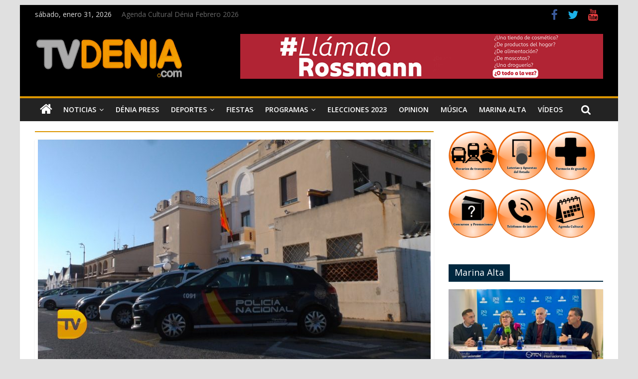

--- FILE ---
content_type: text/html; charset=UTF-8
request_url: https://tvdenia.com/2022/09/04/
body_size: 13110
content:

<!DOCTYPE html>
<html lang="es">
<head>
<meta charset="UTF-8" />
<meta name="viewport" content="width=device-width, initial-scale=1">
<link rel="profile" href="https://gmpg.org/xfn/11" />
<link rel="pingback" href="https://tvdenia.com/xmlrpc.php" />
	<!-- Global site tag (gtag.js) - Google Analytics -->
<script async src="https://www.googletagmanager.com/gtag/js?id=G-XQFE55QSK0"></script>
<script>
  window.dataLayer = window.dataLayer || [];
  function gtag(){dataLayer.push(arguments);}
  gtag('js', new Date());

  gtag('config', 'G-XQFE55QSK0');
</script>
<meta name='robots' content='noindex, follow' />
	<style>img:is([sizes="auto" i], [sizes^="auto," i]) { contain-intrinsic-size: 3000px 1500px }</style>
	
	<!-- This site is optimized with the Yoast SEO plugin v26.6 - https://yoast.com/wordpress/plugins/seo/ -->
	<title>4 septiembre, 2022 - TV Denia</title>
	<meta property="og:locale" content="es_ES" />
	<meta property="og:type" content="website" />
	<meta property="og:title" content="4 septiembre, 2022 - TV Denia" />
	<meta property="og:url" content="https://tvdenia.com/2022/09/04/" />
	<meta property="og:site_name" content="TV Denia" />
	<meta name="twitter:card" content="summary_large_image" />
	<script type="application/ld+json" class="yoast-schema-graph">{"@context":"https://schema.org","@graph":[{"@type":"CollectionPage","@id":"https://tvdenia.com/2022/09/04/","url":"https://tvdenia.com/2022/09/04/","name":"4 septiembre, 2022 - TV Denia","isPartOf":{"@id":"https://tvdenia.com/#website"},"primaryImageOfPage":{"@id":"https://tvdenia.com/2022/09/04/#primaryimage"},"image":{"@id":"https://tvdenia.com/2022/09/04/#primaryimage"},"thumbnailUrl":"https://tvdenia.com/wp-content/uploads/2019/10/Policia-nacional-denia-2.jpg","breadcrumb":{"@id":"https://tvdenia.com/2022/09/04/#breadcrumb"},"inLanguage":"es"},{"@type":"ImageObject","inLanguage":"es","@id":"https://tvdenia.com/2022/09/04/#primaryimage","url":"https://tvdenia.com/wp-content/uploads/2019/10/Policia-nacional-denia-2.jpg","contentUrl":"https://tvdenia.com/wp-content/uploads/2019/10/Policia-nacional-denia-2.jpg","width":788,"height":443,"caption":"Imagen de archivo"},{"@type":"BreadcrumbList","@id":"https://tvdenia.com/2022/09/04/#breadcrumb","itemListElement":[{"@type":"ListItem","position":1,"name":"Portada","item":"https://tvdenia.com/"},{"@type":"ListItem","position":2,"name":"Archivo de 4 septiembre, 2022"}]},{"@type":"WebSite","@id":"https://tvdenia.com/#website","url":"https://tvdenia.com/","name":"TV Denia","description":"Tus noticias de Dénia y Marina Alta en tvdenia.com","publisher":{"@id":"https://tvdenia.com/#organization"},"potentialAction":[{"@type":"SearchAction","target":{"@type":"EntryPoint","urlTemplate":"https://tvdenia.com/?s={search_term_string}"},"query-input":{"@type":"PropertyValueSpecification","valueRequired":true,"valueName":"search_term_string"}}],"inLanguage":"es"},{"@type":"Organization","@id":"https://tvdenia.com/#organization","name":"TV Denia","url":"https://tvdenia.com/","logo":{"@type":"ImageObject","inLanguage":"es","@id":"https://tvdenia.com/#/schema/logo/image/","url":"https://tvdenia.com/wp-content/uploads/2022/02/Logo-web-tvdenia-cabecera.jpg","contentUrl":"https://tvdenia.com/wp-content/uploads/2022/02/Logo-web-tvdenia-cabecera.jpg","width":300,"height":100,"caption":"TV Denia"},"image":{"@id":"https://tvdenia.com/#/schema/logo/image/"}}]}</script>
	<!-- / Yoast SEO plugin. -->


<link rel='dns-prefetch' href='//fonts.googleapis.com' />
<link rel="alternate" type="application/rss+xml" title="TV Denia &raquo; Feed" href="https://tvdenia.com/feed/" />
<link rel="alternate" type="application/rss+xml" title="TV Denia &raquo; Feed de los comentarios" href="https://tvdenia.com/comments/feed/" />
<script type="text/javascript">
/* <![CDATA[ */
window._wpemojiSettings = {"baseUrl":"https:\/\/s.w.org\/images\/core\/emoji\/16.0.1\/72x72\/","ext":".png","svgUrl":"https:\/\/s.w.org\/images\/core\/emoji\/16.0.1\/svg\/","svgExt":".svg","source":{"concatemoji":"https:\/\/tvdenia.com\/wp-includes\/js\/wp-emoji-release.min.js?ver=6.8.3"}};
/*! This file is auto-generated */
!function(s,n){var o,i,e;function c(e){try{var t={supportTests:e,timestamp:(new Date).valueOf()};sessionStorage.setItem(o,JSON.stringify(t))}catch(e){}}function p(e,t,n){e.clearRect(0,0,e.canvas.width,e.canvas.height),e.fillText(t,0,0);var t=new Uint32Array(e.getImageData(0,0,e.canvas.width,e.canvas.height).data),a=(e.clearRect(0,0,e.canvas.width,e.canvas.height),e.fillText(n,0,0),new Uint32Array(e.getImageData(0,0,e.canvas.width,e.canvas.height).data));return t.every(function(e,t){return e===a[t]})}function u(e,t){e.clearRect(0,0,e.canvas.width,e.canvas.height),e.fillText(t,0,0);for(var n=e.getImageData(16,16,1,1),a=0;a<n.data.length;a++)if(0!==n.data[a])return!1;return!0}function f(e,t,n,a){switch(t){case"flag":return n(e,"\ud83c\udff3\ufe0f\u200d\u26a7\ufe0f","\ud83c\udff3\ufe0f\u200b\u26a7\ufe0f")?!1:!n(e,"\ud83c\udde8\ud83c\uddf6","\ud83c\udde8\u200b\ud83c\uddf6")&&!n(e,"\ud83c\udff4\udb40\udc67\udb40\udc62\udb40\udc65\udb40\udc6e\udb40\udc67\udb40\udc7f","\ud83c\udff4\u200b\udb40\udc67\u200b\udb40\udc62\u200b\udb40\udc65\u200b\udb40\udc6e\u200b\udb40\udc67\u200b\udb40\udc7f");case"emoji":return!a(e,"\ud83e\udedf")}return!1}function g(e,t,n,a){var r="undefined"!=typeof WorkerGlobalScope&&self instanceof WorkerGlobalScope?new OffscreenCanvas(300,150):s.createElement("canvas"),o=r.getContext("2d",{willReadFrequently:!0}),i=(o.textBaseline="top",o.font="600 32px Arial",{});return e.forEach(function(e){i[e]=t(o,e,n,a)}),i}function t(e){var t=s.createElement("script");t.src=e,t.defer=!0,s.head.appendChild(t)}"undefined"!=typeof Promise&&(o="wpEmojiSettingsSupports",i=["flag","emoji"],n.supports={everything:!0,everythingExceptFlag:!0},e=new Promise(function(e){s.addEventListener("DOMContentLoaded",e,{once:!0})}),new Promise(function(t){var n=function(){try{var e=JSON.parse(sessionStorage.getItem(o));if("object"==typeof e&&"number"==typeof e.timestamp&&(new Date).valueOf()<e.timestamp+604800&&"object"==typeof e.supportTests)return e.supportTests}catch(e){}return null}();if(!n){if("undefined"!=typeof Worker&&"undefined"!=typeof OffscreenCanvas&&"undefined"!=typeof URL&&URL.createObjectURL&&"undefined"!=typeof Blob)try{var e="postMessage("+g.toString()+"("+[JSON.stringify(i),f.toString(),p.toString(),u.toString()].join(",")+"));",a=new Blob([e],{type:"text/javascript"}),r=new Worker(URL.createObjectURL(a),{name:"wpTestEmojiSupports"});return void(r.onmessage=function(e){c(n=e.data),r.terminate(),t(n)})}catch(e){}c(n=g(i,f,p,u))}t(n)}).then(function(e){for(var t in e)n.supports[t]=e[t],n.supports.everything=n.supports.everything&&n.supports[t],"flag"!==t&&(n.supports.everythingExceptFlag=n.supports.everythingExceptFlag&&n.supports[t]);n.supports.everythingExceptFlag=n.supports.everythingExceptFlag&&!n.supports.flag,n.DOMReady=!1,n.readyCallback=function(){n.DOMReady=!0}}).then(function(){return e}).then(function(){var e;n.supports.everything||(n.readyCallback(),(e=n.source||{}).concatemoji?t(e.concatemoji):e.wpemoji&&e.twemoji&&(t(e.twemoji),t(e.wpemoji)))}))}((window,document),window._wpemojiSettings);
/* ]]> */
</script>
<link rel='stylesheet' id='sgr-css' href='https://tvdenia.com/wp-content/plugins/simple-google-recaptcha/sgr.css?ver=1665492398' type='text/css' media='all' />
<style id='wp-emoji-styles-inline-css' type='text/css'>

	img.wp-smiley, img.emoji {
		display: inline !important;
		border: none !important;
		box-shadow: none !important;
		height: 1em !important;
		width: 1em !important;
		margin: 0 0.07em !important;
		vertical-align: -0.1em !important;
		background: none !important;
		padding: 0 !important;
	}
</style>
<link rel='stylesheet' id='colormag_style-css' href='https://tvdenia.com/wp-content/themes/tvdeniav2/style.css?ver=6.8.3' type='text/css' media='all' />
<link rel='stylesheet' id='colormag_googlefonts-css' href='//fonts.googleapis.com/css?family=Open+Sans%3A400%2C600&#038;ver=6.8.3' type='text/css' media='all' />
<link rel='stylesheet' id='colormag-fontawesome-css' href='https://tvdenia.com/wp-content/themes/tvdeniav2/fontawesome/css/font-awesome.min.css?ver=4.7.0' type='text/css' media='all' />
<link rel='stylesheet' id='heateor_sss_frontend_css-css' href='https://tvdenia.com/wp-content/plugins/sassy-social-share/public/css/sassy-social-share-public.css?ver=3.3.79' type='text/css' media='all' />
<style id='heateor_sss_frontend_css-inline-css' type='text/css'>
.heateor_sss_button_instagram span.heateor_sss_svg,a.heateor_sss_instagram span.heateor_sss_svg{background:radial-gradient(circle at 30% 107%,#fdf497 0,#fdf497 5%,#fd5949 45%,#d6249f 60%,#285aeb 90%)}.heateor_sss_horizontal_sharing .heateor_sss_svg,.heateor_sss_standard_follow_icons_container .heateor_sss_svg{color:#fff;border-width:0px;border-style:solid;border-color:transparent}.heateor_sss_horizontal_sharing .heateorSssTCBackground{color:#666}.heateor_sss_horizontal_sharing span.heateor_sss_svg:hover,.heateor_sss_standard_follow_icons_container span.heateor_sss_svg:hover{border-color:transparent;}.heateor_sss_vertical_sharing span.heateor_sss_svg,.heateor_sss_floating_follow_icons_container span.heateor_sss_svg{color:#fff;border-width:0px;border-style:solid;border-color:transparent;}.heateor_sss_vertical_sharing .heateorSssTCBackground{color:#666;}.heateor_sss_vertical_sharing span.heateor_sss_svg:hover,.heateor_sss_floating_follow_icons_container span.heateor_sss_svg:hover{border-color:transparent;}@media screen and (max-width:783px) {.heateor_sss_vertical_sharing{display:none!important}}
</style>
<script type="text/javascript" id="sgr-js-extra">
/* <![CDATA[ */
var sgr = {"sgr_site_key":""};
/* ]]> */
</script>
<script type="text/javascript" src="https://tvdenia.com/wp-content/plugins/simple-google-recaptcha/sgr.js?ver=1665492398" id="sgr-js"></script>
<script type="text/javascript" src="https://tvdenia.com/wp-includes/js/jquery/jquery.min.js?ver=3.7.1" id="jquery-core-js"></script>
<script type="text/javascript" src="https://tvdenia.com/wp-includes/js/jquery/jquery-migrate.min.js?ver=3.4.1" id="jquery-migrate-js"></script>
<!--[if lte IE 8]>
<script type="text/javascript" src="https://tvdenia.com/wp-content/themes/tvdeniav2/js/html5shiv.min.js?ver=6.8.3" id="html5-js"></script>
<![endif]-->
<link rel="https://api.w.org/" href="https://tvdenia.com/wp-json/" /><link rel="EditURI" type="application/rsd+xml" title="RSD" href="https://tvdenia.com/xmlrpc.php?rsd" />
<meta name="generator" content="WordPress 6.8.3" />

<!-- This site is using AdRotate v5.17.2 to display their advertisements - https://ajdg.solutions/ -->
<!-- AdRotate CSS -->
<style type="text/css" media="screen">
	.g { margin:0px; padding:0px; overflow:hidden; line-height:1; zoom:1; }
	.g img { height:auto; }
	.g-col { position:relative; float:left; }
	.g-col:first-child { margin-left: 0; }
	.g-col:last-child { margin-right: 0; }
	.g-2 { min-width:0px; max-width:780px; }
	.b-2 { margin:0px 0px 0px 0px; }
	.g-3 { margin:0px;  width:100%; max-width:800px; height:100%; max-height:92px; }
	.g-4 { min-width:0px; max-width:780px; }
	.b-4 { margin:0px 0px 0px 0px; }
	.g-6 { min-width:0px; max-width:780px; }
	.b-6 { margin:0px 0px 0px 0px; }
	.g-7 { min-width:0px; max-width:294px; }
	.b-7 { margin:0px 0px 0px 0px; }
	.g-8 {  margin: 0 auto; }
	@media only screen and (max-width: 480px) {
		.g-col, .g-dyn, .g-single { width:100%; margin-left:0; margin-right:0; }
	}
</style>
<!-- /AdRotate CSS -->

<!-- TV Denia Internal Styles --><style type="text/css"> .colormag-button,blockquote,button,input[type=reset],input[type=button],input[type=submit]{background-color:#dc9600}a{color:#dc9600}#site-navigation{border-top:4px solid #dc9600}.home-icon.front_page_on,.main-navigation a:hover,.main-navigation ul li ul li a:hover,.main-navigation ul li ul li:hover>a,.main-navigation ul li.current-menu-ancestor>a,.main-navigation ul li.current-menu-item ul li a:hover,.main-navigation ul li.current-menu-item>a,.main-navigation ul li.current_page_ancestor>a,.main-navigation ul li.current_page_item>a,.main-navigation ul li:hover>a,.main-small-navigation li a:hover,.site-header .menu-toggle:hover{background-color:#dc9600}.main-small-navigation .current-menu-item>a,.main-small-navigation .current_page_item>a{background:#dc9600}#main .breaking-news-latest,.fa.search-top:hover{background-color:#dc9600}.byline a:hover,.comments a:hover,.edit-link a:hover,.posted-on a:hover,.social-links i.fa:hover,.tag-links a:hover{color:#dc9600}.widget_featured_posts .article-content .above-entry-meta .cat-links a{background-color:#dc9600}.widget_featured_posts .article-content .entry-title a:hover{color:#dc9600}.widget_featured_posts .widget-title{border-bottom:2px solid #dc9600}.widget_featured_posts .widget-title span,.widget_featured_slider .slide-content .above-entry-meta .cat-links a{background-color:#dc9600}.widget_featured_slider .slide-content .below-entry-meta .byline a:hover,.widget_featured_slider .slide-content .below-entry-meta .comments a:hover,.widget_featured_slider .slide-content .below-entry-meta .posted-on a:hover,.widget_featured_slider .slide-content .entry-title a:hover{color:#dc9600}.widget_highlighted_posts .article-content .above-entry-meta .cat-links a{background-color:#dc9600}.widget_block_picture_news.widget_featured_posts .article-content .entry-title a:hover,.widget_highlighted_posts .article-content .below-entry-meta .byline a:hover,.widget_highlighted_posts .article-content .below-entry-meta .comments a:hover,.widget_highlighted_posts .article-content .below-entry-meta .posted-on a:hover,.widget_highlighted_posts .article-content .entry-title a:hover{color:#dc9600}.category-slide-next,.category-slide-prev,.slide-next,.slide-prev,.tabbed-widget ul li{background-color:#dc9600}i#breaking-news-widget-next,i#breaking-news-widget-prev{color:#dc9600}#secondary .widget-title{border-bottom:2px solid #dc9600}#content .wp-pagenavi .current,#content .wp-pagenavi a:hover,#secondary .widget-title span{background-color:#dc9600}#site-title a{color:#dc9600}.page-header .page-title{border-bottom:2px solid #dc9600}#content .post .article-content .above-entry-meta .cat-links a,.page-header .page-title span{background-color:#dc9600}#content .post .article-content .entry-title a:hover,.entry-meta .byline i,.entry-meta .cat-links i,.entry-meta a,.post .entry-title a:hover,.search .entry-title a:hover{color:#dc9600}.entry-meta .post-format i{background-color:#dc9600}.entry-meta .comments-link a:hover,.entry-meta .edit-link a:hover,.entry-meta .posted-on a:hover,.entry-meta .tag-links a:hover,.single #content .tags a:hover{color:#dc9600}.format-link .entry-content a,.more-link{background-color:#dc9600}.count,.next a:hover,.previous a:hover,.related-posts-main-title .fa,.single-related-posts .article-content .entry-title a:hover{color:#dc9600}.pagination a span:hover{color:#dc9600;border-color:#dc9600}.pagination span{background-color:#dc9600}#content .comments-area a.comment-edit-link:hover,#content .comments-area a.comment-permalink:hover,#content .comments-area article header cite a:hover,.comments-area .comment-author-link a:hover{color:#dc9600}.comments-area .comment-author-link span{background-color:#dc9600}.comment .comment-reply-link:hover,.nav-next a,.nav-previous a{color:#dc9600}.footer-widgets-area .widget-title{border-bottom:2px solid #dc9600}.footer-widgets-area .widget-title span{background-color:#dc9600}#colophon .footer-menu ul li a:hover,.footer-widgets-area a:hover,a#scroll-up i{color:#dc9600}.advertisement_above_footer .widget-title{border-bottom:2px solid #dc9600}.advertisement_above_footer .widget-title span{background-color:#dc9600}.sub-toggle{background:#dc9600}.main-small-navigation li.current-menu-item > .sub-toggle i {color:#dc9600}.error{background:#dc9600}.num-404{color:#dc9600} .footer-socket-wrapper .copyright { color: #ffffff; } .footer-socket-wrapper .copyright a { color: #ffffff; } #colophon .footer-menu ul li a { color: #ffffff; } .footer-socket-wrapper { background-color: #000000; } .below-entry-meta .tag-links{display:none;}</style>
<style type="text/css" id="custom-background-css">
body.custom-background { background-color: #e0e0e0; }
</style>
	<link rel="icon" href="https://tvdenia.com/wp-content/uploads/2016/04/favicon1.png" sizes="32x32" />
<link rel="icon" href="https://tvdenia.com/wp-content/uploads/2016/04/favicon1.png" sizes="192x192" />
<link rel="apple-touch-icon" href="https://tvdenia.com/wp-content/uploads/2016/04/favicon1.png" />
<meta name="msapplication-TileImage" content="https://tvdenia.com/wp-content/uploads/2016/04/favicon1.png" />
		<style type="text/css" id="wp-custom-css">
			.news-bar {
    background-color: #000;
    padding: 8px 0 4px;
    box-shadow: 0 0 2px 0 rgba(0, 0, 0, 0.1);
    font-size: 14px;
}

.date-in-header {
    color: #ddd;
}

#header-text-nav-container {
    background-color: #000;
}

span.comments  {
display:none;
}

.widget_featured_slider .slide-content {
    position: absolute;
    bottom: 0;
    background: -webkit-linear-gradient(top, rgba(0, 0, 0, 0), rgba(0, 0, 0, 0.3));
    background: -o-linear-gradient(bottom, rgba(0, 0, 0, 0), rgba(0, 0, 0, 0.3));
    background: -moz-linear-gradient(bottom, rgba(0, 0, 0, 0), rgba(0, 0, 0, 0.3));
    background: linear-gradient(to bottom, rgba(0, 0, 0, 0) , rgba(0, 0, 0, 0.8));
    padding-bottom: 20px;
    padding-left: 5%;
    position: absolute;
    width: 95%;
}

.breaking-news-latest {
    display:none;
}

#content .post .article-content .above-entry-meta .cat-links a, .page-header .page-title span {
     display:none;
}

.widget_featured_posts .article-content .above-entry-meta .cat-links a {
    display:none;
}
.footer-widgets-wrapper {
    border-top: 1px solid #F2F2F2;
    background-color: #000;
}
.archive #content .post p {
    font-size: 15px;
    font-weight: 600;
    margin-top: -15px;
}


.widget_block_picture_news.widget_featured_posts .article-content .entry-title a {
    color: #ffffff;
    font-size: 80%;
}
.widget_highlighted_posts .article-content .entry-title a {
    color: #ffffff;
    text-shadow: 1px 1px 2px rgba(0, 0, 0, 0.2);
    font-size: 80%;
}
.widget_block_picture_news.widget_highlighted_posts .article-content {
    padding: 0 0% 15px;
    width: 100%;
}
.widget_highlighted_posts .article-content {
    position: absolute;
    bottom: 0;
    background: -webkit-linear-gradient(top, rgba(0, 0, 0, 0), rgba(0, 0, 0, 0.8));
    background: -o-linear-gradient(bottom, rgba(0, 0, 0, 0), rgba(0, 0, 0, 0.8));
    background: -moz-linear-gradient(bottom, rgba(0, 0, 0, 0), rgba(0, 0, 0, 0.8));
    background: linear-gradient(to bottom, rgba(0, 0, 0, 0) , rgba(0, 0, 0, 0.8));
    padding-bottom: 10px;
    padding-left: 5%;
    position: absolute;
    width: 100%;
}
.widget_featured_slider .slide-content {
    position: absolute;
    bottom: 0;
    background: -webkit-linear-gradient(top, rgba(0, 0, 0, 0), rgba(0, 0, 0, 0.3));
    background: -o-linear-gradient(bottom, rgba(0, 0, 0, 0), rgba(0, 0, 0, 0.3));
    background: -moz-linear-gradient(bottom, rgba(0, 0, 0, 0), rgba(0, 0, 0, 0.3));
    background: linear-gradient(to bottom, rgba(0, 0, 0, 0) , rgba(0, 0, 0, 0.8));
    padding-bottom: 20px;
    padding-left: 5%;
    position: absolute;
    width: 100%;
}
#content .post .article-content .entry-title {
    padding: 5px 0 0;
    font-size: 32px;
    margin-top: -15px;
}
.colormag-button, blockquote, button, input[type=reset], input[type=button], input[type=submit] {
    background-color: #43423f;
    /* width: 100px; */
    /* margin-top: -25px; */
}
.colormag-button, input[type="reset"], input[type="button"], input[type="submit"], button {
    margin-bottom: 30px;
    margin-top: -10px;
    padding: 5px 5px;
    background-color: #cc;
    border: 0px;
    transition: background-color 0.3s linear 0s;
    -webkit-border-radius: 3px;
    -moz-border-radius: 3px;
    border-radius: 3px;
    font-size: 16px;
    -moz-appearance: none !important;
    -webkit-appearance: none !important;
    appearance: none !important;
    cursor: pointer;
    display: inline-block;
    color: #FFFFFF;
}
a {
    color: #686868;
}

.fa.search-top {
    color: #ffffff;
    cursor: pointer;
    font-size: 21px;
    padding: 12px 15px 13px;
    position: absolute;
    right: 44px;
    top: 0;
    margin-right: -35px;
}
article .entry-content p, 
article .entry-content ul li {
	text-align: justify;		</style>
		</head>

<body class="archive date custom-background wp-custom-logo wp-theme-tvdeniav2 ">
<div id="page" class="hfeed site">
		<header id="masthead" class="site-header clearfix">
		<div id="header-text-nav-container" class="clearfix">
							<div class="news-bar">
					<div class="inner-wrap clearfix">
						   <div class="date-in-header">
	  sábado, enero 31, 2026   </div>

						   <div class="breaking-news">
	  <strong class="breaking-news-latest">
		 Últimas Noticias:	  </strong>
	  <ul class="newsticker">
	  		 <li>
			<a href="https://tvdenia.com/agenda-cultural-denia-febrero-2026/" title="Agenda Cultural Dénia Febrero 2026">Agenda Cultural Dénia Febrero 2026</a>
		 </li>
	  		 <li>
			<a href="https://tvdenia.com/compromis-responde-al-pp-sobre-las-filtraciones-del-hospital-de-denia/" title="Compromís responde al PP sobre las filtraciones del Hospital de Dénia">Compromís responde al PP sobre las filtraciones del Hospital de Dénia</a>
		 </li>
	  		 <li>
			<a href="https://tvdenia.com/presentacio-infantil-falla-les-roques-la-veu-del-cor/" title="Presentació infantil Falla Les Roques. La veu del cor">Presentació infantil Falla Les Roques. La veu del cor</a>
		 </li>
	  		 <li>
			<a href="https://tvdenia.com/xabia-acoge-el-circuito-internacional-de-tenis-itf-world/" title="Xàbia acoge el Circuito Internacional de Tenis ITF World">Xàbia acoge el Circuito Internacional de Tenis ITF World</a>
		 </li>
	  		 <li>
			<a href="https://tvdenia.com/meditacion-yoga-y-calma-benitatxell-impulsa-su-dojo-como-emblema-de-bienestar/" title="Meditación, yoga y calma: Benitatxell impulsa su ‘Dojo’ como emblema de bienestar">Meditación, yoga y calma: Benitatxell impulsa su ‘Dojo’ como emblema de bienestar</a>
		 </li>
	  	  </ul>
   </div>
   
						
   	<div class="social-links clearfix">
		<ul>
		<li><a href="https://www.facebook.com/TvDeniacom-177227682288705/" target="_blank"><i class="fa fa-facebook"></i></a></li><li><a href="https://twitter.com/tvdenia?lang=es" target="_blank"><i class="fa fa-twitter"></i></a></li><li><a href="https://www.youtube.com/channel/UC2vY_LiwrY5hLPB6B8hvn2Q?view_as=subscriber" target="_blank"><i class="fa fa-youtube"></i></a></li>      		</ul>
	</div><!-- .social-links -->
						</div>
				</div>
			
			
			<div class="inner-wrap">

				<div id="header-text-nav-wrap" class="clearfix">
					<div id="header-left-section">
													<div id="header-logo-image">
								
								<a href="https://tvdenia.com/" class="custom-logo-link" rel="home"><img width="300" height="100" src="https://tvdenia.com/wp-content/uploads/2022/02/Logo-web-tvdenia-cabecera.jpg" class="custom-logo" alt="TV Denia" decoding="async" /></a>							</div><!-- #header-logo-image -->
												<div id="header-text" class="screen-reader-text">
															<h3 id="site-title">
									<a href="https://tvdenia.com/" title="TV Denia" rel="home">TV Denia</a>
								</h3>
																						<p id="site-description">Tus noticias de Dénia y Marina Alta en tvdenia.com</p>
							<!-- #site-description -->
						</div><!-- #header-text -->
					</div><!-- #header-left-section -->
					<div id="header-right-section">
												<div id="header-right-sidebar" class="clearfix">
						<aside id="adrotate_widgets-42" class="widget adrotate_widgets clearfix"><div class="g g-3"><div class="g-dyn a-569 c-1"><a class="gofollow" data-track="NTY5LDMsNjA=" href="https://www.rossmann.es/llamalo-rossmann/" target="_blank"><img src="https://tvdenia.com/wp-content/uploads/2025/08/Rossmann-Llamalo-largo.jpg" /></a></div><div class="g-dyn a-586 c-2"><a class="gofollow" data-track="NTg2LDMsNjA=" href="https://www.uneddenia.es/" target="_blank"><img src="https://tvdenia.com/wp-content/uploads/2026/01/MATRICULA-SEGUNDO-PLAZO-24-25-TV-Denia-728-x-90-px-1.jpg" /></a></div><div class="g-dyn a-369 c-3"><a class="gofollow" data-track="MzY5LDMsNjA=" href="https://segurosbaidal.com/index.html" target="_blank"><img src="https://tvdenia.com/wp-content/uploads/2022/07/Seguros-Baidal-Web.jpg" /></a></div></div></aside>						</div>
											</div><!-- #header-right-section -->

				</div><!-- #header-text-nav-wrap -->

			</div><!-- .inner-wrap -->

			
			<nav id="site-navigation" class="main-navigation clearfix" role="navigation">
				<div class="inner-wrap clearfix">
											<div class="home-icon">
							<a href="https://tvdenia.com/" title="TV Denia"><i class="fa fa-home"></i></a>
						</div>
											<h4 class="menu-toggle"></h4>
					<div class="menu-primary-container"><ul id="menu-main-menu" class="menu"><li id="menu-item-44377" class="menu-item menu-item-type-taxonomy menu-item-object-category menu-item-has-children menu-item-44377"><a href="https://tvdenia.com/category/noticias/">Noticias</a>
<ul class="sub-menu">
	<li id="menu-item-79143" class="menu-item menu-item-type-taxonomy menu-item-object-category menu-item-79143"><a href="https://tvdenia.com/category/noticias/politica/">Política</a></li>
	<li id="menu-item-44390" class="menu-item menu-item-type-taxonomy menu-item-object-category menu-item-44390"><a href="https://tvdenia.com/category/noticias/tu-noticia/">Tu Noticia</a></li>
	<li id="menu-item-51751" class="menu-item menu-item-type-taxonomy menu-item-object-category menu-item-51751"><a href="https://tvdenia.com/category/la_entrevista/">La entrevista</a></li>
	<li id="menu-item-80497" class="menu-item menu-item-type-taxonomy menu-item-object-category menu-item-80497"><a href="https://tvdenia.com/category/elecciones2015/">Elecciones 2019</a></li>
</ul>
</li>
<li id="menu-item-44374" class="menu-item menu-item-type-taxonomy menu-item-object-category menu-item-44374"><a href="https://tvdenia.com/category/denia-press/">Dénia Press</a></li>
<li id="menu-item-44375" class="menu-item menu-item-type-taxonomy menu-item-object-category menu-item-has-children menu-item-44375"><a href="https://tvdenia.com/category/deportes/">Deportes</a>
<ul class="sub-menu">
	<li id="menu-item-44381" class="menu-item menu-item-type-taxonomy menu-item-object-category menu-item-44381"><a href="https://tvdenia.com/category/deportes/futbol/">Fútbol</a></li>
	<li id="menu-item-44380" class="menu-item menu-item-type-taxonomy menu-item-object-category menu-item-44380"><a href="https://tvdenia.com/category/deportes/baloncesto/">Baloncesto</a></li>
	<li id="menu-item-44382" class="menu-item menu-item-type-taxonomy menu-item-object-category menu-item-44382"><a href="https://tvdenia.com/category/deportes/futbol-sala/">Fútbol Sala</a></li>
	<li id="menu-item-44379" class="menu-item menu-item-type-taxonomy menu-item-object-category menu-item-44379"><a href="https://tvdenia.com/category/deportes/atletismo/">Atletismo</a></li>
	<li id="menu-item-44383" class="menu-item menu-item-type-taxonomy menu-item-object-category menu-item-44383"><a href="https://tvdenia.com/category/deportes/otros-deportes/">Otros deportes&#8230;</a></li>
</ul>
</li>
<li id="menu-item-44376" class="menu-item menu-item-type-taxonomy menu-item-object-category menu-item-44376"><a href="https://tvdenia.com/category/fiestas/">Fiestas</a></li>
<li id="menu-item-104501" class="menu-item menu-item-type-taxonomy menu-item-object-category menu-item-has-children menu-item-104501"><a href="https://tvdenia.com/category/programas/">Programas</a>
<ul class="sub-menu">
	<li id="menu-item-121388" class="menu-item menu-item-type-taxonomy menu-item-object-category menu-item-121388"><a href="https://tvdenia.com/category/el-punto-sobre-la-i/">El Punto Sobre la I</a></li>
	<li id="menu-item-121389" class="menu-item menu-item-type-taxonomy menu-item-object-category menu-item-121389"><a href="https://tvdenia.com/category/pinzellades-culturals/">Pinzellades Culturals</a></li>
	<li id="menu-item-121876" class="menu-item menu-item-type-taxonomy menu-item-object-category menu-item-121876"><a href="https://tvdenia.com/category/caminant-per-la-musica/">Caminant per la música</a></li>
	<li id="menu-item-104502" class="menu-item menu-item-type-taxonomy menu-item-object-category menu-item-104502"><a href="https://tvdenia.com/category/programas/el-rincon-de-tvdenia/">El Rincón de Tvdenia.com</a></li>
	<li id="menu-item-104503" class="menu-item menu-item-type-taxonomy menu-item-object-category menu-item-104503"><a href="https://tvdenia.com/category/programas/menjars-per-a-tots/">Menjars per a tots</a></li>
	<li id="menu-item-104505" class="menu-item menu-item-type-taxonomy menu-item-object-category menu-item-104505"><a href="https://tvdenia.com/category/programas/mascotestes-cia/">Mascotetes &amp; Cia</a></li>
	<li id="menu-item-104504" class="menu-item menu-item-type-taxonomy menu-item-object-category menu-item-104504"><a href="https://tvdenia.com/category/programas/la-coctelera/">La Coctelera</a></li>
</ul>
</li>
<li id="menu-item-113817" class="menu-item menu-item-type-taxonomy menu-item-object-category menu-item-113817"><a href="https://tvdenia.com/category/elecciones/">Elecciones 2023</a></li>
<li id="menu-item-44378" class="menu-item menu-item-type-taxonomy menu-item-object-category menu-item-44378"><a href="https://tvdenia.com/category/opinion/">Opinion</a></li>
<li id="menu-item-44389" class="menu-item menu-item-type-taxonomy menu-item-object-category menu-item-44389"><a href="https://tvdenia.com/category/musica/">Música</a></li>
<li id="menu-item-51774" class="menu-item menu-item-type-taxonomy menu-item-object-category menu-item-51774"><a href="https://tvdenia.com/category/marina_alta/">Marina Alta</a></li>
<li id="menu-item-92293" class="menu-item menu-item-type-taxonomy menu-item-object-category menu-item-92293"><a href="https://tvdenia.com/category/videos/">Vídeos</a></li>
</ul></div>																<i class="fa fa-search search-top"></i>
						<div class="search-form-top">
							<form action="https://tvdenia.com/" class="search-form searchform clearfix" method="get">
   <div class="search-wrap">
      <input type="text" placeholder="Buscar" class="s field" name="s">
      <button class="search-icon" type="submit"></button>
   </div>
</form><!-- .searchform -->						</div>
									</div>
			</nav>

		</div><!-- #header-text-nav-container -->

		
	</header>
			<div id="main" class="clearfix">
		
		
		<div class="inner-wrap clearfix">

	
	<div id="primary">
		<div id="content" class="clearfix">

			
				<header class="page-header">
               					<h1 class="page-title">
               <span>
						Día: <span>4 septiembre, 2022</span>					</span></h1>
                  									</header><!-- .page-header -->

            <div class="article-container">

   				
   				
   					

<article id="post-109937" class="post-109937 post type-post status-publish format-standard has-post-thumbnail hentry category-denia-press tag-detenido tag-homicidio tag-policia-nacional tag-sucesos">
   
         <div class="featured-image">
         <a href="https://tvdenia.com/detenido-en-denia-el-presunto-autor-de-dos-robos-con-violencia-lesiones-y-tentativa-de-homicidio/" title="Detenido en Dénia el presunto autor de dos robos con violencia, lesiones y tentativa de homicidio"><img width="788" height="443" src="https://tvdenia.com/wp-content/uploads/2019/10/Policia-nacional-denia-2.jpg" class="attachment-colormag-featured-image size-colormag-featured-image wp-post-image" alt="" decoding="async" fetchpriority="high" srcset="https://tvdenia.com/wp-content/uploads/2019/10/Policia-nacional-denia-2.jpg 788w, https://tvdenia.com/wp-content/uploads/2019/10/Policia-nacional-denia-2-300x169.jpg 300w" sizes="(max-width: 788px) 100vw, 788px" /></a>
      </div>
   
   <div class="article-content clearfix">

      
      <div class="above-entry-meta"><span class="cat-links"><a href="https://tvdenia.com/category/denia-press/" style="background:#7b31d6" rel="category tag">Dénia Press</a>&nbsp;</span></div>
      <header class="entry-header">
         <h2 class="entry-title">
            <a href="https://tvdenia.com/detenido-en-denia-el-presunto-autor-de-dos-robos-con-violencia-lesiones-y-tentativa-de-homicidio/" title="Detenido en Dénia el presunto autor de dos robos con violencia, lesiones y tentativa de homicidio">Detenido en Dénia el presunto autor de dos robos con violencia, lesiones y tentativa de homicidio</a>
         </h2>
      </header>

      <div class="below-entry-meta">
	  <span class="posted-on"><a href="https://tvdenia.com/detenido-en-denia-el-presunto-autor-de-dos-robos-con-violencia-lesiones-y-tentativa-de-homicidio/" title="7:54 pm" rel="bookmark"><i class="fa fa-calendar-o"></i> <time class="entry-date published" datetime="2022-09-04T19:54:30+02:00">4 septiembre, 2022</time></a></span>
	  <span class="byline"><span class="author vcard"><i class="fa fa-user"></i><a class="url fn n" href="https://tvdenia.com/author/tvdenia-com/" title="tvdenia.com">tvdenia.com</a></span></span>

	  
	  		 <span class="comments"><a href="https://tvdenia.com/detenido-en-denia-el-presunto-autor-de-dos-robos-con-violencia-lesiones-y-tentativa-de-homicidio/#respond"><i class="fa fa-comment"></i> 0 Comentarios</a></span>
	  <span class="tag-links"><i class="fa fa-tags"></i><a href="https://tvdenia.com/tag/detenido/" rel="tag">detenido</a>, <a href="https://tvdenia.com/tag/homicidio/" rel="tag">homicidio</a>, <a href="https://tvdenia.com/tag/policia-nacional/" rel="tag">POLICIA NACIONAL</a>, <a href="https://tvdenia.com/tag/sucesos/" rel="tag">sucesos</a></span></div>
      <div class="entry-content clearfix">
         <p>Agentes de la Policía Nacional han detenido en la localidad de Dénia a un varón acusado de cometer dos delitos</p>
         <a class="more-link" title="Detenido en Dénia el presunto autor de dos robos con violencia, lesiones y tentativa de homicidio" href="https://tvdenia.com/detenido-en-denia-el-presunto-autor-de-dos-robos-con-violencia-lesiones-y-tentativa-de-homicidio/"><span>Leer más</span></a>
      </div>

   </div>

   </article>

   				
            </div>

				

			
		</div><!-- #content -->
	</div><!-- #primary -->

	
<div id="secondary">
			
		<aside id="adrotate_widgets-88" class="widget adrotate_widgets clearfix"><div class="g g-7"><div class="g-col b-7 a-12"><a class="gofollow" data-track="MTIsNyw2MA==" href="https://tvdenia.com/transporte"><img src="https://tvdenia.com/wp-content/uploads/2017/11/Transportes-e1511574094853.png" /></a></div><div class="g-col b-7 a-11"><a class="gofollow" data-track="MTEsNyw2MA==" href="https://tvdenia.com/loterias-y-apuestas-del-estado"><img src="https://tvdenia.com/wp-content/uploads/2017/11/Loterias-y-apuestas-del-estado-negro-e1511574239287.png" /></a></div><div class="g-col b-7 a-9"><a class="gofollow" data-track="OSw3LDYw" href=" https://tvdenia.com/farmacias-de-guardia/"><img src="https://tvdenia.com/wp-content/uploads/2017/11/Farmacias-de-guardia-e1511574221258.png" /></a></div></div><div class="g g-7"><div class="g-col b-7 a-13"><a class="gofollow" data-track="MTMsNyw2MA==" href="https://tvdenia.com/category/concursos-y-promociones-denia/"><img src="https://tvdenia.com/wp-content/uploads/2017/11/Botones-concursos-y-promociones-e1511574258645.png" /></a></div><div class="g-col b-7 a-10"><a class="gofollow" data-track="MTAsNyw2MA==" href="https://tvdenia.com/telefono-de-interes"><img src="https://tvdenia.com/wp-content/uploads/2017/11/Telefonos-de-interes-e1511574203660.png" /></a></div><div class="g-col b-7 a-8"><a class="gofollow" data-track="OCw3LDYw" href="https://tvdenia.com/category/agenda-cultural-denia/"><img src="https://tvdenia.com/wp-content/uploads/2017/11/Agenda-Cultural-e1511574173511.png" /></a></div></div></aside><aside id="colormag_featured_posts_vertical_widget-7" class="widget widget_featured_posts widget_featured_posts_vertical widget_featured_meta clearfix">		<h3 class="widget-title" style="border-bottom-color:#00283f;"><span style="background-color:#00283f;">Marina Alta</span></h3>								<div class="first-post">					<div class="single-article clearfix">
						<figure><a href="https://tvdenia.com/xabia-acoge-el-circuito-internacional-de-tenis-itf-world/" title="Xàbia acoge el Circuito Internacional de Tenis ITF World"><img width="390" height="205" src="https://tvdenia.com/wp-content/uploads/2026/01/torneotenis-e1769682907351-390x205.jpg" class="attachment-colormag-featured-post-medium size-colormag-featured-post-medium wp-post-image" alt="Xàbia acoge el Circuito Internacional de Tenis ITF World" title="Xàbia acoge el Circuito Internacional de Tenis ITF World" decoding="async" loading="lazy" /></a></figure>						<div class="article-content">
							<div class="above-entry-meta"><span class="cat-links"><a href="https://tvdenia.com/category/deportes/" style="background:#51751e" rel="category tag">Deporte</a>&nbsp;<a href="https://tvdenia.com/category/marina_alta/" style="background:#00283f" rel="category tag">Marina Alta</a>&nbsp;</span></div>							<h3 class="entry-title">
								<a href="https://tvdenia.com/xabia-acoge-el-circuito-internacional-de-tenis-itf-world/" title="Xàbia acoge el Circuito Internacional de Tenis ITF World">Xàbia acoge el Circuito Internacional de Tenis ITF World</a>
							</h3>
							<div class="below-entry-meta">
								<span class="posted-on"><a href="https://tvdenia.com/xabia-acoge-el-circuito-internacional-de-tenis-itf-world/" title="11:35 am" rel="bookmark"><i class="fa fa-calendar-o"></i> <time class="entry-date published" datetime="2026-01-29T11:35:12+01:00">29 enero, 2026</time></a></span>								<span class="byline"><span class="author vcard"><i class="fa fa-user"></i><a class="url fn n" href="https://tvdenia.com/author/tvdenia-com/" title="tvdenia.com">tvdenia.com</a></span></span>
								<span class="comments"><i class="fa fa-comment"></i><a href="https://tvdenia.com/xabia-acoge-el-circuito-internacional-de-tenis-itf-world/#respond">0</a></span>
							</div>
														<div class="entry-content">
								<p>Xàbia ha acogido  la presentación oficial en rueda de prensa del Circuito Internacional de Tenis de Xàbia – ITF World</p>
							</div>
													</div>

					</div>
				</div>											<div class="following-post">					<div class="single-article clearfix">
						<figure><a href="https://tvdenia.com/meditacion-yoga-y-calma-benitatxell-impulsa-su-dojo-como-emblema-de-bienestar/" title="Meditación, yoga y calma: Benitatxell impulsa su ‘Dojo’ como emblema de bienestar"><img width="130" height="90" src="https://tvdenia.com/wp-content/uploads/2026/01/Dojo-benitatxell-e1769678960310-130x90.jpg" class="attachment-colormag-featured-post-small size-colormag-featured-post-small wp-post-image" alt="Meditación, yoga y calma: Benitatxell impulsa su ‘Dojo’ como emblema de bienestar" title="Meditación, yoga y calma: Benitatxell impulsa su ‘Dojo’ como emblema de bienestar" decoding="async" loading="lazy" srcset="https://tvdenia.com/wp-content/uploads/2026/01/Dojo-benitatxell-e1769678960310-130x90.jpg 130w, https://tvdenia.com/wp-content/uploads/2026/01/Dojo-benitatxell-e1769678960310-392x272.jpg 392w" sizes="auto, (max-width: 130px) 100vw, 130px" /></a></figure>						<div class="article-content">
							<div class="above-entry-meta"><span class="cat-links"><a href="https://tvdenia.com/category/marina_alta/" style="background:#00283f" rel="category tag">Marina Alta</a>&nbsp;</span></div>							<h3 class="entry-title">
								<a href="https://tvdenia.com/meditacion-yoga-y-calma-benitatxell-impulsa-su-dojo-como-emblema-de-bienestar/" title="Meditación, yoga y calma: Benitatxell impulsa su ‘Dojo’ como emblema de bienestar">Meditación, yoga y calma: Benitatxell impulsa su ‘Dojo’ como emblema de bienestar</a>
							</h3>
							<div class="below-entry-meta">
								<span class="posted-on"><a href="https://tvdenia.com/meditacion-yoga-y-calma-benitatxell-impulsa-su-dojo-como-emblema-de-bienestar/" title="10:29 am" rel="bookmark"><i class="fa fa-calendar-o"></i> <time class="entry-date published" datetime="2026-01-29T10:29:44+01:00">29 enero, 2026</time></a></span>								<span class="byline"><span class="author vcard"><i class="fa fa-user"></i><a class="url fn n" href="https://tvdenia.com/author/tvdenia-com/" title="tvdenia.com">tvdenia.com</a></span></span>
								<span class="comments"><i class="fa fa-comment"></i><a href="https://tvdenia.com/meditacion-yoga-y-calma-benitatxell-impulsa-su-dojo-como-emblema-de-bienestar/#respond">0</a></span>
							</div>
													</div>

					</div>
							</div>		</aside><aside id="adrotate_widgets-90" class="widget adrotate_widgets clearfix"><!-- Error, ¡el anuncio no está disponible en este momento debido a restricciones de programación/geolocalización! --></aside><aside id="sfp_page_plugin_widget-2" class="widget widget_sfp_page_plugin_widget clearfix"><h3 class="widget-title"><span>Facebook</span></h3><div id="fb-root"></div>
<script>
	(function(d){
		var js, id = 'facebook-jssdk';
		if (d.getElementById(id)) {return;}
		js = d.createElement('script');
		js.id = id;
		js.async = true;
		js.src = "//connect.facebook.net/es_ES/all.js#xfbml=1";
		d.getElementsByTagName('head')[0].appendChild(js);
	}(document));
</script>
<!-- SFPlugin by topdevs.net -->
<!-- Page Plugin Code START -->
<div class="sfp-container">
	<div class="fb-page"
		data-href="https://www.facebook.com/TvDeniacom-177227682288705/"
		data-width="300"
		data-height="500"
		data-hide-cover="false"
		data-show-facepile="true"
		data-small-header="false"
		data-tabs="">
	</div>
</div>
<!-- Page Plugin Code END --></aside><aside id="adrotate_widgets-81" class="widget adrotate_widgets clearfix"><!-- Error, ¡el anuncio no está disponible en este momento debido a restricciones de programación/geolocalización! --></aside><aside id="adrotate_widgets-87" class="widget adrotate_widgets clearfix"><!-- Error, ¡el anuncio no está disponible en este momento debido a restricciones de programación/geolocalización! --></aside><aside id="text-3" class="widget widget_text clearfix">			<div class="textwidget"><div id="cont_0a13abdece90d53ad46e9a49793ff149"><span id="h_0a13abdece90d53ad46e9a49793ff149"><a id="a_0a13abdece90d53ad46e9a49793ff149" href="http://www.tiempo.com/denia.htm" target="_blank" style="color:#263B51;font-family:Sans-serif;font-size:14px;text-decoration:none !important;"></a></span>
<script type="text/javascript" src="https://www.tiempo.com/wid_loader/0a13abdece90d53ad46e9a49793ff149"></script></div></div>
		</aside><aside id="adrotate_widgets-86" class="widget adrotate_widgets clearfix"><!-- Error, ¡el anuncio no está disponible en este momento debido a restricciones de programación/geolocalización! --></aside><aside id="colormag_featured_posts_vertical_widget-8" class="widget widget_featured_posts widget_featured_posts_vertical widget_featured_meta clearfix">		<h3 class="widget-title" style="border-bottom-color:#4f0015;"><span style="background-color:#4f0015;">La entrevista</span></h3>								<div class="first-post">					<div class="single-article clearfix">
						<figure><a href="https://tvdenia.com/vicent-grimalt-psoe-denia-uff-no-se-que-le-podria-regalar-a-cada-concejal-pero/" title="Vicent Grimalt ( PSOE Dénia): » Uff &#8230; no sé que le podría regalar a cada concejal pero&#8230;»"><img width="390" height="205" src="https://tvdenia.com/wp-content/uploads/2025/12/Vicent-Grimalt-La-entrevistas-pla-2-390x205.jpg" class="attachment-colormag-featured-post-medium size-colormag-featured-post-medium wp-post-image" alt="Vicent Grimalt ( PSOE Dénia): » Uff &#8230; no sé que le podría regalar a cada concejal pero&#8230;»" title="Vicent Grimalt ( PSOE Dénia): » Uff &#8230; no sé que le podría regalar a cada concejal pero&#8230;»" decoding="async" loading="lazy" /></a></figure>						<div class="article-content">
							<div class="above-entry-meta"><span class="cat-links"><a href="https://tvdenia.com/category/la_entrevista/" style="background:#4f0015" rel="category tag">La entrevista</a>&nbsp;<a href="https://tvdenia.com/category/videos/"  rel="category tag">Vídeos</a>&nbsp;</span></div>							<h3 class="entry-title">
								<a href="https://tvdenia.com/vicent-grimalt-psoe-denia-uff-no-se-que-le-podria-regalar-a-cada-concejal-pero/" title="Vicent Grimalt ( PSOE Dénia): » Uff &#8230; no sé que le podría regalar a cada concejal pero&#8230;»">Vicent Grimalt ( PSOE Dénia): » Uff &#8230; no sé que le podría regalar a cada concejal pero&#8230;»</a>
							</h3>
							<div class="below-entry-meta">
								<span class="posted-on"><a href="https://tvdenia.com/vicent-grimalt-psoe-denia-uff-no-se-que-le-podria-regalar-a-cada-concejal-pero/" title="8:00 am" rel="bookmark"><i class="fa fa-calendar-o"></i> <time class="entry-date published" datetime="2025-12-24T08:00:59+01:00">24 diciembre, 2025</time></a></span>								<span class="byline"><span class="author vcard"><i class="fa fa-user"></i><a class="url fn n" href="https://tvdenia.com/author/tvdenia-com/" title="tvdenia.com">tvdenia.com</a></span></span>
								<span class="comments"><i class="fa fa-comment"></i><a href="https://tvdenia.com/vicent-grimalt-psoe-denia-uff-no-se-que-le-podria-regalar-a-cada-concejal-pero/#respond">0</a></span>
							</div>
														<div class="entry-content">
								<p>Se termina el año 2025 y es momento de realizar un balance político en Dénia .Para ello, los dirigentes políticos</p>
							</div>
													</div>

					</div>
				</div>					</aside><aside id="calendar-2" class="widget widget_calendar clearfix"><div id="calendar_wrap" class="calendar_wrap"><table id="wp-calendar" class="wp-calendar-table">
	<caption>septiembre 2022</caption>
	<thead>
	<tr>
		<th scope="col" aria-label="lunes">L</th>
		<th scope="col" aria-label="martes">M</th>
		<th scope="col" aria-label="miércoles">X</th>
		<th scope="col" aria-label="jueves">J</th>
		<th scope="col" aria-label="viernes">V</th>
		<th scope="col" aria-label="sábado">S</th>
		<th scope="col" aria-label="domingo">D</th>
	</tr>
	</thead>
	<tbody>
	<tr>
		<td colspan="3" class="pad">&nbsp;</td><td><a href="https://tvdenia.com/2022/09/01/" aria-label="Entradas publicadas el 1 de September de 2022">1</a></td><td><a href="https://tvdenia.com/2022/09/02/" aria-label="Entradas publicadas el 2 de September de 2022">2</a></td><td><a href="https://tvdenia.com/2022/09/03/" aria-label="Entradas publicadas el 3 de September de 2022">3</a></td><td><a href="https://tvdenia.com/2022/09/04/" aria-label="Entradas publicadas el 4 de September de 2022">4</a></td>
	</tr>
	<tr>
		<td><a href="https://tvdenia.com/2022/09/05/" aria-label="Entradas publicadas el 5 de September de 2022">5</a></td><td><a href="https://tvdenia.com/2022/09/06/" aria-label="Entradas publicadas el 6 de September de 2022">6</a></td><td><a href="https://tvdenia.com/2022/09/07/" aria-label="Entradas publicadas el 7 de September de 2022">7</a></td><td><a href="https://tvdenia.com/2022/09/08/" aria-label="Entradas publicadas el 8 de September de 2022">8</a></td><td><a href="https://tvdenia.com/2022/09/09/" aria-label="Entradas publicadas el 9 de September de 2022">9</a></td><td><a href="https://tvdenia.com/2022/09/10/" aria-label="Entradas publicadas el 10 de September de 2022">10</a></td><td><a href="https://tvdenia.com/2022/09/11/" aria-label="Entradas publicadas el 11 de September de 2022">11</a></td>
	</tr>
	<tr>
		<td><a href="https://tvdenia.com/2022/09/12/" aria-label="Entradas publicadas el 12 de September de 2022">12</a></td><td><a href="https://tvdenia.com/2022/09/13/" aria-label="Entradas publicadas el 13 de September de 2022">13</a></td><td><a href="https://tvdenia.com/2022/09/14/" aria-label="Entradas publicadas el 14 de September de 2022">14</a></td><td><a href="https://tvdenia.com/2022/09/15/" aria-label="Entradas publicadas el 15 de September de 2022">15</a></td><td><a href="https://tvdenia.com/2022/09/16/" aria-label="Entradas publicadas el 16 de September de 2022">16</a></td><td>17</td><td>18</td>
	</tr>
	<tr>
		<td><a href="https://tvdenia.com/2022/09/19/" aria-label="Entradas publicadas el 19 de September de 2022">19</a></td><td><a href="https://tvdenia.com/2022/09/20/" aria-label="Entradas publicadas el 20 de September de 2022">20</a></td><td><a href="https://tvdenia.com/2022/09/21/" aria-label="Entradas publicadas el 21 de September de 2022">21</a></td><td><a href="https://tvdenia.com/2022/09/22/" aria-label="Entradas publicadas el 22 de September de 2022">22</a></td><td><a href="https://tvdenia.com/2022/09/23/" aria-label="Entradas publicadas el 23 de September de 2022">23</a></td><td><a href="https://tvdenia.com/2022/09/24/" aria-label="Entradas publicadas el 24 de September de 2022">24</a></td><td><a href="https://tvdenia.com/2022/09/25/" aria-label="Entradas publicadas el 25 de September de 2022">25</a></td>
	</tr>
	<tr>
		<td><a href="https://tvdenia.com/2022/09/26/" aria-label="Entradas publicadas el 26 de September de 2022">26</a></td><td><a href="https://tvdenia.com/2022/09/27/" aria-label="Entradas publicadas el 27 de September de 2022">27</a></td><td><a href="https://tvdenia.com/2022/09/28/" aria-label="Entradas publicadas el 28 de September de 2022">28</a></td><td><a href="https://tvdenia.com/2022/09/29/" aria-label="Entradas publicadas el 29 de September de 2022">29</a></td><td><a href="https://tvdenia.com/2022/09/30/" aria-label="Entradas publicadas el 30 de September de 2022">30</a></td>
		<td class="pad" colspan="2">&nbsp;</td>
	</tr>
	</tbody>
	</table><nav aria-label="Meses anteriores y posteriores" class="wp-calendar-nav">
		<span class="wp-calendar-nav-prev"><a href="https://tvdenia.com/2022/08/">&laquo; Ago</a></span>
		<span class="pad">&nbsp;</span>
		<span class="wp-calendar-nav-next"><a href="https://tvdenia.com/2022/10/">Oct &raquo;</a></span>
	</nav></div></aside><aside id="adrotate_widgets-93" class="widget adrotate_widgets clearfix"><!-- Error, ¡el anuncio no está disponible en este momento debido a restricciones de programación/geolocalización! --></aside>
	</div>
	

		</div><!-- .inner-wrap -->
	</div><!-- #main -->
         <div class="advertisement_above_footer">
         <div class="inner-wrap">
            <aside id="adrotate_widgets-17" class="widget adrotate_widgets clearfix"><!-- ¡O bien no hay banners, estan desactivados o no estan programados para esta ubicación! --></aside>         </div>
      </div>
   			<footer id="colophon" class="clearfix">
			
<div class="footer-widgets-wrapper">
	<div class="inner-wrap">
		<div class="footer-widgets-area clearfix">
         <div class="tg-upper-footer-widgets clearfix">
            <div class="footer_upper_widget_area tg-one-third">
                           </div>
            <div class="footer_upper_widget_area tg-one-third">
                           </div>
            <div class="footer_upper_widget_area tg-one-third tg-one-third-last">
                           </div>
         </div>
         <div class="tg-footer-main-widget">
   			<div class="tg-first-footer-widget">
   				<aside id="pages-2" class="widget widget_pages clearfix"><h3 class="widget-title"><span>Páginas</span></h3>
			<ul>
				<li class="page_item page-item-2 page_item_has_children"><a href="https://tvdenia.com/"><!TTV Denia></a>
<ul class='children'>
	<li class="page_item page-item-3764 page_item_has_children"><a href="https://tvdenia.com/pagina-ejemplo/loterias/">Loterias y Sorteos</a>
	<ul class='children'>
		<li class="page_item page-item-3875"><a href="https://tvdenia.com/pagina-ejemplo/loterias/telefono-de-interes/">Teléfonos de Interés</a></li>
	</ul>
</li>
</ul>
</li>
<li class="page_item page-item-111553"><a href="https://tvdenia.com/agenda-cultural-gener-enero-2023/">AGENDA  CULTURAL  GENER / ENERO  2023</a></li>
<li class="page_item page-item-96414"><a href="https://tvdenia.com/aviso-legal/">Aviso Legal</a></li>
<li class="page_item page-item-8125"><a href="https://tvdenia.com/farmacias-de-guardia/">Farmacias de Guardia en Dénia</a></li>
<li class="page_item page-item-3762"><a href="https://tvdenia.com/transporte/">Horario Transportes Dénia</a></li>
<li class="page_item page-item-51838"><a href="https://tvdenia.com/loterias-y-apuestas-del-estado/">Loterias y Apuestas del Estado</a></li>
<li class="page_item page-item-96412"><a href="https://tvdenia.com/politica-de-cookies-2/">Política de cookies</a></li>
<li class="page_item page-item-96410"><a href="https://tvdenia.com/politica-de-privacidad/">Política de Privacidad</a></li>
			</ul>

			</aside>   			</div>
         </div>
         <div class="tg-footer-other-widgets">
   			<div class="tg-second-footer-widget">
   				   			</div>
            <div class="tg-third-footer-widget">
                           </div>
            <div class="tg-fourth-footer-widget">
                           </div>
         </div>
		</div>
	</div>
</div>			<div class="footer-socket-wrapper clearfix">
				<div class="inner-wrap">
					<div class="footer-socket-area">
                  <div class="footer-socket-right-section">
   						
   	<div class="social-links clearfix">
		<ul>
		<li><a href="https://www.facebook.com/TvDeniacom-177227682288705/" target="_blank"><i class="fa fa-facebook"></i></a></li><li><a href="https://twitter.com/tvdenia?lang=es" target="_blank"><i class="fa fa-twitter"></i></a></li><li><a href="https://www.youtube.com/channel/UC2vY_LiwrY5hLPB6B8hvn2Q?view_as=subscriber" target="_blank"><i class="fa fa-youtube"></i></a></li>      		</ul>
	</div><!-- .social-links -->
	                     <nav class="footer-menu" class="clearfix">
                                             </nav>
                  </div>
     TVDenia 2017©
					</div>

				</div>
			</div>
		</footer>
               <a href="#masthead" id="scroll-up"><i class="fa fa-chevron-up"></i></a>
      	</div><!-- #page -->
	<script type="speculationrules">
{"prefetch":[{"source":"document","where":{"and":[{"href_matches":"\/*"},{"not":{"href_matches":["\/wp-*.php","\/wp-admin\/*","\/wp-content\/uploads\/*","\/wp-content\/*","\/wp-content\/plugins\/*","\/wp-content\/themes\/tvdeniav2\/*","\/*\\?(.+)"]}},{"not":{"selector_matches":"a[rel~=\"nofollow\"]"}},{"not":{"selector_matches":".no-prefetch, .no-prefetch a"}}]},"eagerness":"conservative"}]}
</script>
<script type="text/javascript" id="adrotate-groups-js-extra">
/* <![CDATA[ */
var impression_object = {"ajax_url":"https:\/\/tvdenia.com\/wp-admin\/admin-ajax.php"};
/* ]]> */
</script>
<script type="text/javascript" src="https://tvdenia.com/wp-content/plugins/adrotate/library/jquery.groups.js" id="adrotate-groups-js"></script>
<script type="text/javascript" id="adrotate-clicker-js-extra">
/* <![CDATA[ */
var click_object = {"ajax_url":"https:\/\/tvdenia.com\/wp-admin\/admin-ajax.php"};
/* ]]> */
</script>
<script type="text/javascript" src="https://tvdenia.com/wp-content/plugins/adrotate/library/jquery.clicker.js" id="adrotate-clicker-js"></script>
<script type="text/javascript" id="colormag-news-ticker-js-extra">
/* <![CDATA[ */
var colormag_ticker_settings = {"breaking_news_slide_effect":"down","breaking_news_duration":"4000","breaking_news_speed":"1000"};
/* ]]> */
</script>
<script type="text/javascript" src="https://tvdenia.com/wp-content/themes/tvdeniav2/js/news-ticker/jquery.newsTicker.min.js?ver=1.0.0" id="colormag-news-ticker-js"></script>
<script type="text/javascript" src="https://tvdenia.com/wp-content/themes/tvdeniav2/js/navigation.min.js?ver=6.8.3" id="colormag-navigation-js"></script>
<script type="text/javascript" src="https://tvdenia.com/wp-content/themes/tvdeniav2/js/fitvids/jquery.fitvids.min.js?ver=20150311" id="colormag-fitvids-js"></script>
<script type="text/javascript" src="https://tvdenia.com/wp-content/themes/tvdeniav2/js/colormag-custom.min.js?ver=6.8.3" id="colormag-custom-js"></script>
<script type="text/javascript" src="https://tvdenia.com/wp-content/themes/tvdeniav2/js/jquery.bxslider.min.js?ver=4.1.2" id="colormag-bxslider-js"></script>
<script type="text/javascript" id="heateor_sss_sharing_js-js-before">
/* <![CDATA[ */
function heateorSssLoadEvent(e) {var t=window.onload;if (typeof window.onload!="function") {window.onload=e}else{window.onload=function() {t();e()}}};	var heateorSssSharingAjaxUrl = 'https://tvdenia.com/wp-admin/admin-ajax.php', heateorSssCloseIconPath = 'https://tvdenia.com/wp-content/plugins/sassy-social-share/public/../images/close.png', heateorSssPluginIconPath = 'https://tvdenia.com/wp-content/plugins/sassy-social-share/public/../images/logo.png', heateorSssHorizontalSharingCountEnable = 0, heateorSssVerticalSharingCountEnable = 0, heateorSssSharingOffset = -10; var heateorSssMobileStickySharingEnabled = 0;var heateorSssCopyLinkMessage = "Enlace copiado.";var heateorSssUrlCountFetched = [], heateorSssSharesText = 'Compartidos', heateorSssShareText = 'Compartir';function heateorSssPopup(e) {window.open(e,"popUpWindow","height=400,width=600,left=400,top=100,resizable,scrollbars,toolbar=0,personalbar=0,menubar=no,location=no,directories=no,status")}
/* ]]> */
</script>
<script type="text/javascript" src="https://tvdenia.com/wp-content/plugins/sassy-social-share/public/js/sassy-social-share-public.js?ver=3.3.79" id="heateor_sss_sharing_js-js"></script>
<!-- AdRotate JS -->
<script type="text/javascript">
jQuery(document).ready(function(){
if(jQuery.fn.gslider) {
	jQuery('.g-3').gslider({ groupid: 3, speed: 6000 });
}
});
</script>
<!-- /AdRotate JS -->

</body>
</html>